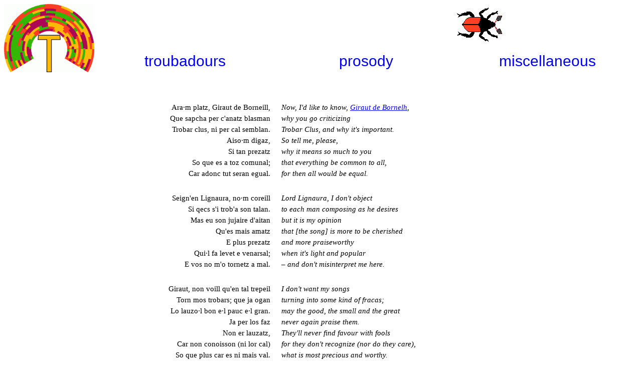

--- FILE ---
content_type: text/html; charset=UTF-8
request_url: http://www.trobar.org/troubadours/aurenga/aa31.php
body_size: 3347
content:
<!DOCTYPE HTML PUBLIC "-//W3C//DTD HTML 4.01 Transitional//EN" "http://www.w3.org/TR/html4/loose.dtd">
<html>
<head>
<script type="text/javascript">
// Check if the current address contains "www."
if (window.location.hostname.startsWith("www.")) {
  // Remove "www." from the hostname
  var newHostname = window.location.hostname.replace("www.", "");

  // Build the new URL
  var newUrl = window.location.protocol + "//" + newHostname + window.location.pathname + window.location.search + window.location.hash;

  // Redirect to the new URL
  window.location.href = newUrl;
}
</script>

<meta HTTP-EQUIV="content-type" CONTENT="text/html; charset=UTF-8">
<link href="../../nugae/rss.php" rel="alternate" type="application/rss+xml" title="What's New on Trobar.org">

<link rel="stylesheet" type="text/css" href="http://trobar.org/trob.php">
<link rel="canonical" href="http://trobar.org/troubadours/aurenga/aa31.php" />
<link rel="icon" type="image/png" href="/favicons/favicon--16.gif" sizes="16x16">
<link rel="icon" type="image/png" href="/favicons/favicon--32.gif" sizes="32x32">
<link rel="icon" type="image/png" href="/favicons/favicon--48.gif" sizes="48x48">
<link rel="icon" type="image/png" href="/favicons/favicon--64.gif" sizes="64x64">
<title>
Raimbaut d'Aurenga feat. Giraut de Bornelh: 
Tenso 31
</title>
<style>
a {
color: ;
}

a:visited {
  color: ;
}
.trob-link a {
			color: ;
			font-family: "Drescher Grotesk SemiBold", "FF Super Grotesk Pro Medium", Helvetica, sans-serif;
			font-size: 30px;
			text-decoration: none;
		}

		.pros-link a {
			color: ;
			font-family: "Drescher Grotesk SemiBold", "FF Super Grotesk Pro Medium", Helvetica, sans-serif;
			font-size: 30px;
			text-decoration: none;
		}

		.misc-link a {
			color: ;
			font-family: "Drescher Grotesk SemiBold", "FF Super Grotesk Pro Medium", Helvetica, sans-serif;
			font-size: 30px;
			text-decoration: none;
		}
		
		@font-face {
		font-family: 'Drescher Grotesk SemiBold';
		src: url('http://trobar.org/fonts/Drescher Grotesk BT SemiBold.ttf') format('truetype');
		font-weight: semibold;
		font-style: normal;
		}

		a:hover {
			text-decoration: underline;
		}
</style>
</head>
<body>
<table style="width:100%; table-layout:fixed;" border="0" cellpadding="0" cellspacing="0">
	<tr>
		<td style="width:180px;" rowspan="2"><a href="http://trobar.org" title="home page"><img src="http://trobar.org/homelogo.php" width="180" alt="home page"></a></td>
		<td></td>
		<td></td>
<td align="left"><img src="http://trobar.org/epbimages/beetle.php" alt="?">		   </td>
	</tr>
	<tr>
		<td class="trob-link" valign="bottom" align="center"><div class="dropdown"><a href="http://trobar.org/troubadours/">troubadours</a>
			<div class="dropdown-content">
<a href="http://trobar.org/troubadours/aurenga/">raimbaut d'aurenga</a><br>
<a href="http://trobar.org/troubadours/giraut_de_bornelh/">giraut de bornelh</a>
				</div>
			</div>
		</td>
		<td class="pros-link" valign="bottom" align="center"><a href="http://trobar.org/prosody/">prosody</a></td>
		<td class="misc-link" valign="bottom" align="center"><a href="http://trobar.org/Misc/">miscellaneous</a></td>
	</tr>
</table>

<hr style="border: none; height: 2px; background-color:
 ;">
<center>

<table border="0" cellpadding="10">
<tr>
<td align="right" valign="top" nowrap  lang="oc"><br>
Ara&#183;m platz, Giraut de Borneill,<br>
Que sapcha per c'anatz blasman<br>
Trobar clus, ni per cal semblan.<br>
Aiso&#183;m digaz,<br>
Si tan prezatz<br>
So que es a toz comunal;<br>
Car adonc tut seran egual.<br>
<br>
Seign'en Lignaura, no&#183;m coreill<br>
Si qecs s'i trob'a son talan.<br>
Mas eu son jujaire d'aitan<br>
Qu'es mais amatz<br>
E plus prezatz<br>
Qui&#183;l fa levet e venarsal;<br>
E vos no m'o tornetz a mal.<br>
<br>
Giraut, non voill qu'en tal trepeil<br>
Torn mos trobars; que ja ogan<br>
Lo lauzo&#183;l bon e&#183;l pauc e&#183;l gran.<br>
Ja per los faz<br>
Non er lauzatz,<br>
Car non conoisson (ni lor cal)<br>
So que plus car es ni mais val.<br>
<br>
Lingnaura, si per aiso veil<br>
Ni mon sojorn torn en affan<br>
Sembla que&#183;m dopte del mazan.<br>
A que trobatz<br>
Si non vos platz<br>
C'ades o sapchon tal e cal?<br>
Que chanz non port'altre cabtal.<br>
<br>
Giraut, sol que&#183;l miels appareil<br>
E&#183;l dig'ades e&#183;l trag'enan,<br>
Mi non cal sitot non s'espan.<br>
C'anc granz viutaz<br>
Non fon denhtatz:<br>
Per so prez'om mais aur que sal,<br>
E de tot chant es atretal.<br>
<br>
Lingnaura, fort de bon conseill,<br>
Etz fis amans contrarian,<br>
E per o si n'ai mais d'affan.<br>
Mos sos levatz,<br>
C'us enraumatz<br>
Lo&#183;m deissazec e&#183;l diga mal,<br>
Que no&#183;l deing ad home sesal.<br>
<br>
Giraut, per cel ni per soleil<br>
Ni per la clardat que resplan,<br>
Non sai de que&#183;ns anam parlan,<br>
Ni don fui natz,<br>
Si soi torbatz<br>
Tan pes d'un fin joi natural.<br>
Can d'als cossir, no m&#183;es coral.<br>
<br>
Lingnaura, si&#183;m gira&#183;l vermeil<br>
De l'escut cella cui reblan,<br>
Qu'eu voill dir "a Deu mi coman".<br>
Cals fols pensatz<br>
Outracuidatz!<br>
M'a mes doptanza deslial!<br>
No&#183;m soven com me fes comtal?<br>
<br>
Giraut, greu m'es, per San Marsal,<br>
Car vos n'anatz de sai nadal.<br>
<br>
Lingnaura, que ves cort rial<br>
M'en vauc ades ric e cabal.<br>
</td><td align="left" valign="top" nowrap lang="en">
		<i><br>
Now, I'd like to know, <a href="../giraut_de_bornelh">Giraut de Bornelh</a>,<br>
why you go criticizing<br>
Trobar Clus, and why it's important.<br>
So tell me, please,<br>
why it means so much to you<br>
that everything be common to all,<br>
 for then all would be equal.<br>
<br>
Lord Lignaura, I don't object<br>
to each man composing as he desires<br>
but it is my opinion<br>
that [the song] is more to be cherished<br>
and more praiseworthy<br>
when it's light and popular<br>
 &#8211; and don't misinterpret me here.<br>
<br>
I don't want my songs<br>
turning into some kind of fracas;<br>
 may the good, the small and the great<br>
never again praise them.<br>
They'll never find favour with fools<br>
for they don't recognize (nor do they care),<br>
 what is most precious and worthy.<br>
<br>
Lignaura, if that were to keep me awake at nights,<br>
 or my pleasant days to turn to misery,<br>
it would look as though I were afraid of being in the public eye<br>
so why compose,<br>
if you don't want everyone to understand<br>
 straightaway?<br>
For that is all a song is worth.<br>
<br>
Giraut, my habit is to create the best,<br>
to compose and speak it straightaway,<br>
 it doesn't matter to me if it doesn't go far<br>
for nothing base<br>
was ever prized:<br>
for that reason gold is worth more than salt.<br>
The same applies to songs.<br>
<br>
Lignaura, you give such good advice<br>
but you really are a lover of argument,<br>
and that's why I'm more perplexed than ever.<br>
I'd rather any old gravelly-voiced singer<br>
Sing my noble song badly,<br>
for I don't deem it worthy<br>
of anyone of greater standing.<br>
<br>
Giraut, by heaven, and by the Sun<br>
and by the clear light that shines across the sky,<br>
I don't know what we're talking about<br>
nor do I know where I come from<br>
I'm in such a giddy state,<br>
for I think so much about that natural, noble joy<br>
                                                        that I can't think about anything else.<br>
<br>
Lignaura, the lady I serve turns<br>
the crimson side<br>
of the shield towards me,<br>
                                                                       so I think, "May God help me".<br>
This foolish, rash thought!<br>
Has made me think disloyally.<br>
                                                                               Surely I remember how she made me a comtal?<br>
<br>
Giraut, by Saint Martial, I'm sorry<br>
 that you're leaving here at Christmas.<br>
<br>
Lignaura, I'm off to a royal court<br>
that's rich and noble.<br>
</i></td>
</tr>
</table>


<p>
</p>
<p>Metrical pattern: <a href=http://trobar.org/troubadours/frank.php?frank=705f>705f</a></p><p>

--- FILE ---
content_type: text/html; charset=UTF-8
request_url: http://trobar.org/troubadours/aurenga/aa31.php
body_size: 3347
content:
<!DOCTYPE HTML PUBLIC "-//W3C//DTD HTML 4.01 Transitional//EN" "http://www.w3.org/TR/html4/loose.dtd">
<html>
<head>
<script type="text/javascript">
// Check if the current address contains "www."
if (window.location.hostname.startsWith("www.")) {
  // Remove "www." from the hostname
  var newHostname = window.location.hostname.replace("www.", "");

  // Build the new URL
  var newUrl = window.location.protocol + "//" + newHostname + window.location.pathname + window.location.search + window.location.hash;

  // Redirect to the new URL
  window.location.href = newUrl;
}
</script>

<meta HTTP-EQUIV="content-type" CONTENT="text/html; charset=UTF-8">
<link href="../../nugae/rss.php" rel="alternate" type="application/rss+xml" title="What's New on Trobar.org">

<link rel="stylesheet" type="text/css" href="http://trobar.org/trob.php">
<link rel="canonical" href="http://trobar.org/troubadours/aurenga/aa31.php" />
<link rel="icon" type="image/png" href="/favicons/favicon--16.gif" sizes="16x16">
<link rel="icon" type="image/png" href="/favicons/favicon--32.gif" sizes="32x32">
<link rel="icon" type="image/png" href="/favicons/favicon--48.gif" sizes="48x48">
<link rel="icon" type="image/png" href="/favicons/favicon--64.gif" sizes="64x64">
<title>
Raimbaut d'Aurenga feat. Giraut de Bornelh: 
Tenso 31
</title>
<style>
a {
color: ;
}

a:visited {
  color: ;
}
.trob-link a {
			color: ;
			font-family: "Drescher Grotesk SemiBold", "FF Super Grotesk Pro Medium", Helvetica, sans-serif;
			font-size: 30px;
			text-decoration: none;
		}

		.pros-link a {
			color: ;
			font-family: "Drescher Grotesk SemiBold", "FF Super Grotesk Pro Medium", Helvetica, sans-serif;
			font-size: 30px;
			text-decoration: none;
		}

		.misc-link a {
			color: ;
			font-family: "Drescher Grotesk SemiBold", "FF Super Grotesk Pro Medium", Helvetica, sans-serif;
			font-size: 30px;
			text-decoration: none;
		}
		
		@font-face {
		font-family: 'Drescher Grotesk SemiBold';
		src: url('http://trobar.org/fonts/Drescher Grotesk BT SemiBold.ttf') format('truetype');
		font-weight: semibold;
		font-style: normal;
		}

		a:hover {
			text-decoration: underline;
		}
</style>
</head>
<body>
<table style="width:100%; table-layout:fixed;" border="0" cellpadding="0" cellspacing="0">
	<tr>
		<td style="width:180px;" rowspan="2"><a href="http://trobar.org" title="home page"><img src="http://trobar.org/homelogo.php" width="180" alt="home page"></a></td>
		<td></td>
		<td></td>
<td align="left"><img src="http://trobar.org/epbimages/beetle.php" alt="?">		   </td>
	</tr>
	<tr>
		<td class="trob-link" valign="bottom" align="center"><div class="dropdown"><a href="http://trobar.org/troubadours/">troubadours</a>
			<div class="dropdown-content">
<a href="http://trobar.org/troubadours/aurenga/">raimbaut d'aurenga</a><br>
<a href="http://trobar.org/troubadours/giraut_de_bornelh/">giraut de bornelh</a>
				</div>
			</div>
		</td>
		<td class="pros-link" valign="bottom" align="center"><a href="http://trobar.org/prosody/">prosody</a></td>
		<td class="misc-link" valign="bottom" align="center"><a href="http://trobar.org/Misc/">miscellaneous</a></td>
	</tr>
</table>

<hr style="border: none; height: 2px; background-color:
 ;">
<center>

<table border="0" cellpadding="10">
<tr>
<td align="right" valign="top" nowrap  lang="oc"><br>
Ara&#183;m platz, Giraut de Borneill,<br>
Que sapcha per c'anatz blasman<br>
Trobar clus, ni per cal semblan.<br>
Aiso&#183;m digaz,<br>
Si tan prezatz<br>
So que es a toz comunal;<br>
Car adonc tut seran egual.<br>
<br>
Seign'en Lignaura, no&#183;m coreill<br>
Si qecs s'i trob'a son talan.<br>
Mas eu son jujaire d'aitan<br>
Qu'es mais amatz<br>
E plus prezatz<br>
Qui&#183;l fa levet e venarsal;<br>
E vos no m'o tornetz a mal.<br>
<br>
Giraut, non voill qu'en tal trepeil<br>
Torn mos trobars; que ja ogan<br>
Lo lauzo&#183;l bon e&#183;l pauc e&#183;l gran.<br>
Ja per los faz<br>
Non er lauzatz,<br>
Car non conoisson (ni lor cal)<br>
So que plus car es ni mais val.<br>
<br>
Lingnaura, si per aiso veil<br>
Ni mon sojorn torn en affan<br>
Sembla que&#183;m dopte del mazan.<br>
A que trobatz<br>
Si non vos platz<br>
C'ades o sapchon tal e cal?<br>
Que chanz non port'altre cabtal.<br>
<br>
Giraut, sol que&#183;l miels appareil<br>
E&#183;l dig'ades e&#183;l trag'enan,<br>
Mi non cal sitot non s'espan.<br>
C'anc granz viutaz<br>
Non fon denhtatz:<br>
Per so prez'om mais aur que sal,<br>
E de tot chant es atretal.<br>
<br>
Lingnaura, fort de bon conseill,<br>
Etz fis amans contrarian,<br>
E per o si n'ai mais d'affan.<br>
Mos sos levatz,<br>
C'us enraumatz<br>
Lo&#183;m deissazec e&#183;l diga mal,<br>
Que no&#183;l deing ad home sesal.<br>
<br>
Giraut, per cel ni per soleil<br>
Ni per la clardat que resplan,<br>
Non sai de que&#183;ns anam parlan,<br>
Ni don fui natz,<br>
Si soi torbatz<br>
Tan pes d'un fin joi natural.<br>
Can d'als cossir, no m&#183;es coral.<br>
<br>
Lingnaura, si&#183;m gira&#183;l vermeil<br>
De l'escut cella cui reblan,<br>
Qu'eu voill dir "a Deu mi coman".<br>
Cals fols pensatz<br>
Outracuidatz!<br>
M'a mes doptanza deslial!<br>
No&#183;m soven com me fes comtal?<br>
<br>
Giraut, greu m'es, per San Marsal,<br>
Car vos n'anatz de sai nadal.<br>
<br>
Lingnaura, que ves cort rial<br>
M'en vauc ades ric e cabal.<br>
</td><td align="left" valign="top" nowrap lang="en">
		<i><br>
Now, I'd like to know, <a href="../giraut_de_bornelh">Giraut de Bornelh</a>,<br>
why you go criticizing<br>
Trobar Clus, and why it's important.<br>
So tell me, please,<br>
why it means so much to you<br>
that everything be common to all,<br>
 for then all would be equal.<br>
<br>
Lord Lignaura, I don't object<br>
to each man composing as he desires<br>
but it is my opinion<br>
that [the song] is more to be cherished<br>
and more praiseworthy<br>
when it's light and popular<br>
 &#8211; and don't misinterpret me here.<br>
<br>
I don't want my songs<br>
turning into some kind of fracas;<br>
 may the good, the small and the great<br>
never again praise them.<br>
They'll never find favour with fools<br>
for they don't recognize (nor do they care),<br>
 what is most precious and worthy.<br>
<br>
Lignaura, if that were to keep me awake at nights,<br>
 or my pleasant days to turn to misery,<br>
it would look as though I were afraid of being in the public eye<br>
so why compose,<br>
if you don't want everyone to understand<br>
 straightaway?<br>
For that is all a song is worth.<br>
<br>
Giraut, my habit is to create the best,<br>
to compose and speak it straightaway,<br>
 it doesn't matter to me if it doesn't go far<br>
for nothing base<br>
was ever prized:<br>
for that reason gold is worth more than salt.<br>
The same applies to songs.<br>
<br>
Lignaura, you give such good advice<br>
but you really are a lover of argument,<br>
and that's why I'm more perplexed than ever.<br>
I'd rather any old gravelly-voiced singer<br>
Sing my noble song badly,<br>
for I don't deem it worthy<br>
of anyone of greater standing.<br>
<br>
Giraut, by heaven, and by the Sun<br>
and by the clear light that shines across the sky,<br>
I don't know what we're talking about<br>
nor do I know where I come from<br>
I'm in such a giddy state,<br>
for I think so much about that natural, noble joy<br>
                                                        that I can't think about anything else.<br>
<br>
Lignaura, the lady I serve turns<br>
the crimson side<br>
of the shield towards me,<br>
                                                                       so I think, "May God help me".<br>
This foolish, rash thought!<br>
Has made me think disloyally.<br>
                                                                               Surely I remember how she made me a comtal?<br>
<br>
Giraut, by Saint Martial, I'm sorry<br>
 that you're leaving here at Christmas.<br>
<br>
Lignaura, I'm off to a royal court<br>
that's rich and noble.<br>
</i></td>
</tr>
</table>


<p>
</p>
<p>Metrical pattern: <a href=http://trobar.org/troubadours/frank.php?frank=705f>705f</a></p><p>

--- FILE ---
content_type: text/css;charset=UTF-8
request_url: http://trobar.org/trob.php
body_size: 642
content:

@font-face {
  font-family: 'Leipziger Antiqua W01 Roman';
  src: url('/fonts/Leipziger Antiqua W01 Roman.ttf');
}

@font-face {
  font-family: 'Leipziger Antiqua W01 Italic';
  src: url('/fonts/Leipziger Antiqua W01 Italic.ttf');
}

@font-face {
  font-family: 'Drescher Grotesk BT SemiBold';
  src: url('/fonts/Drescher Grotesk BT SemiBold.ttf');
}

@font-face {
  font-family: 'Fundamental Brigade Schlank';
  src: url('http://trobar.org//fonts/Fundamental Brigade Schlank.ttf'),
  url('http://www.trobar.org//fonts/Fundamental Brigade Schlank.ttf');
}


* {
  background-color: #ffffff;
  font-family: 'Fundamental Brigade Schlank', 'FF Super Grotesk Pro Regular', 'PTL Superla Normal', Helvetica, sans-serif;
  font-size: 18px;
}

h1, h2, h3, h4, h5, h6 {
  font-family: 'Drescher Grotesk BT SemiBold',
    'FF Super Grotesk Pro Medium', 'PTL Superla Medium', Helvetica, sans-serif;
  font-weight: 600; /* Use numeric value for font-weight, e.g., 600 for semi-bold */
}

td {
	font-family: 'Leipziger Antiqua W01 Roman', 'Lipsia Pro Regular', 'JAF Lapture Display Regular', Antiqua, serif;
	font-size: 11pt;
	line-height: 1.5;
}

td i {
	font-style: italic;
  font-family: 'Leipziger Antiqua W01 Italic', 'Lipsia Pro Cursiva', 'JAF Lapture Display Italic',
    Antiqua, serif;
    font-size: 11pt;
    line-height: 1.5;
}

td i a {
	font-style: italic;
  font-family: 'Leipziger Antiqua W01 Italic', 'Lipsia Pro Cursiva', 'JAF Lapture Display Italic',
    Antiqua, serif;
    font-size: 11pt;
    line-height: 1.5;
}

  .dropdown {

}

	.dropdown {
    position: relative;
    display: inline-block;
  }

  .dropdown-content {
    display: none;
    position: absolute;
    top: 100%;
    left: 0;
    padding: 0; /* Remove padding to fit content on the same line */
    margin: 0; /* Remove margins to fit content on the same line */
    z-index: 1;
    white-space: nowrap
  }

  .dropdown:hover .dropdown-content {
    display: block;
  }
